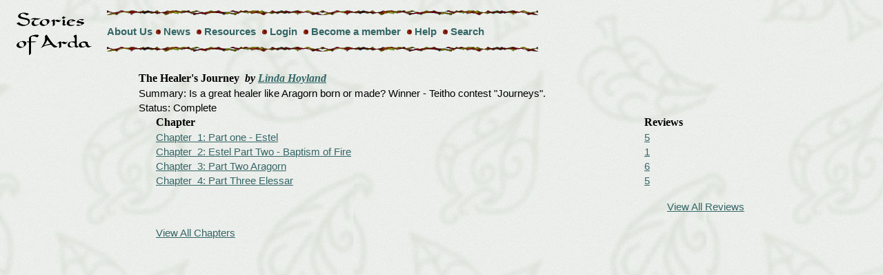

--- FILE ---
content_type: text/html
request_url: http://www.storiesofarda.com/chapterlistview.asp?SID=6652
body_size: 3978
content:
<html>
<head>
<meta http-equiv="Content-Language" content="en-us">
<meta http-equiv="Content-Type" content="text/html; charset=WINDOWS-1252">
<meta name="Keywords" content="Tolkien, fanfiction, fan fiction, Arda, Legolas, Gimli, Boromir, Lord of the Rings, Aragorn, Arwen, Fordo, Merry, Pippin, Gandalf, Sauron, Saruman, Elrond, Middle Earth, Middle-Earth, Middleearth, Elladan, Elrohir, Celebrian, Glorfindel, Erestor, Faramir, Minas Tirith, Rivendell, Imladris, Shire, Bree, Halbarad, Estel, stories, Silmarillion, Unfinished Tales, The Hobbit, hobbits, Elves, Men, Dwarves, Maiar, Valar, Thranduil, Misty Mountains, Mordor, Rohan, Eomer, Eowyn, Lothiriel, Celeborn, Galadriel, Lothlorien, Haldir, Dunedain, Numenor, Feanor, Maglor, Maedhros, Finrod, Finarfin, Fingolfin, Melkor, Morgoth, ">
<title>Stories of Arda  - Lord of the Rings Fan-Fiction Archive</title>
<link REL="stylesheet" TYPE="text/css" HREF="/soa.css?2000">
<script language="JavaScript">
function safemail(name, domain, display) {
displayed=(typeof(display)=="undefined") ? name+"@"+domain : display
document.write('<a href=mailto:' + name + '@' + domain + '>' + displayed + '</a>');
}
</script>
<script src="http://www.google-analytics.com/urchin.js" type="text/javascript">
</script>
<script type="text/javascript">
_uacct = "UA-76277-1";
urchinTracker();
</script>
</head>
<body>
<table>
<tr>
	<td rowspan="3"><a href="/index.asp"><img src="/images/soaSM.gif" alt="Stories of Arda Home Page" width="140" height="70" border="0"></a></td>
	<td><img src="/images/awillrul.gif" alt="" width="625" height="10" border="0"></td>
</tr>
<tr>
	<td><a href="/about.asp" class="header">About Us</a><img src="/images/awillbu3.gif" alt="" width="12" height="12" border="0">  <a href="/news.asp" class="header">News</a>  <img src="/images/awillbu3.gif" alt="" width="12" height="12" border="0">  <a href="/resources.asp" class="header">Resources</a>  <img src="/images/awillbu3.gif" alt="" width="12" height="12" border="0">  
	<a href="/login.asp" class="header">Login</a>
	  
	<img src="/images/awillbu3.gif" alt="" width="12" height="12" border="0">  
	<a href="/register.asp" class="header">Become a member</a>
	  
	<img src="/images/awillbu3.gif" alt="" width="12" height="12" border="0">  
	<a href="/help/help.asp" class="header">Help</a>
	<img src="/images/awillbu3.gif" alt="" width="12" height="12" border="0">  
	<a href="/search.asp" class="header">Search</a>
   </td>
</tr>
<tr>
	<td><img src="/images/awillrul.gif" alt="" width="625" height="10" border="0"></td>
</tr>
</table>


<br>
<table width="70%" align="center" border="0"> 
<tr align="left"><th colspan="3">The Healer's Journey&nbsp;&nbsp;<em>by <a href="author.asp?AuthID=1149">Linda Hoyland</a></em> </th></tr>
<tr><td colspan="3">Summary: Is a great healer like Aragorn born or made? Winner - Teitho contest
"Journeys".</td></tr>
<tr><td colspan="3">Status: Complete</td></tr>
<tr align="left"><th rowspan="200">&nbsp;&nbsp;</th><th>Chapter</th><th>Reviews</th></tr>
<tr><td><a href="chapterview.asp?sid=6652&cid=28866">Chapter &nbsp;1: Part one - Estel</a></td><td><a href="reviewsbystory.asp?SID=6652&CID=28866">5</a></td></tr><tr><td><a href="chapterview.asp?sid=6652&cid=29757">Chapter &nbsp;2: Estel Part Two - Baptism of Fire</a></td><td><a href="reviewsbystory.asp?SID=6652&CID=29757">1</a></td></tr><tr><td><a href="chapterview.asp?sid=6652&cid=28893">Chapter &nbsp;3: Part Two  Aragorn</a></td><td><a href="reviewsbystory.asp?SID=6652&CID=28893">6</a></td></tr><tr><td><a href="chapterview.asp?sid=6652&cid=28912">Chapter &nbsp;4: Part Three  Elessar</a></td><td><a href="reviewsbystory.asp?SID=6652&CID=28912">5</a></td></tr>

<tr><td colspan="3" align="right"><br><a href="reviewsbystory.asp?SID=6652">View All Reviews</a></td></tr>
<tr><td colspan="3"><br><a href="chapterAllview.asp?SID=6652">View All Chapters</a></td></tr>
</table>
</body>
</html>


--- FILE ---
content_type: text/css
request_url: http://www.storiesofarda.com/soa.css?2000
body_size: 1540
content:
body 
{
background-image: url("/images/willbk6.jpg");
background-color: #E9ECE9;
}
a:link
{
color:#336666;
}

a:visited
{
color:#336666;
}
a:hover
{
color:#993333;
text-decoration:none;
}
p,li
{
font-family: Verdana,Arial,Tahoma,sans-serif;
font-size: .8em;
}

blockquote
{
font-family: Verdana,Arial,Tahoma,sans-serif;
font-size: .8em;
font-weight: normal;
}
td,div
{
font-family: Verdana,Arial,Tahoma,sans-serif;
font-size: .95em;
}
ul
{
list-style-image: url(/Images/awillbu1.gif);
}
.site
{
font-family: Verdana,Arial,Tahoma,sans-serif;
font-size: .95em
}
.storylist
{
font-family: Verdana,Arial,Tahoma,sans-serif;
font-size: .8em;
}
.errortext
{
font-family: Verdana,Arial,Tahoma,sans-serif;
font-size: .95em;
color: #993333;
}
a.header
{
font-family: Verdana, Geneva, Arial, Helvetica, sans-serif;
font-weight: bold;
font-size: 1em;
text-decoration: none;
}
a.headersub
{
font-family: Verdana, Geneva, Arial, Helvetica, sans-serif;
font-size: .95em;

}
.menu
{
font-family: Verdana,Arial,Tahoma,sans-serif;
font-size: .8em
}

.quotetitle{
font-family: Verdana,Arial,Tahoma,sans-serif;
	font-size: 1.0em;
	font-weight: bold;
	font-style: italic;
	color: #000000;
}
.quote {
	font-family: Verdana,Arial,Tahoma,sans-serif;
	font-size: 1.0em;
	font-weight: bold;
	color: #660000;
}
.ref {
	font-family: Verdana,Arial,Tahoma,sans-serif;
	font-size: .95em;
	color: #660000;
	text-decoration:none;
	font-style: italic;
}

